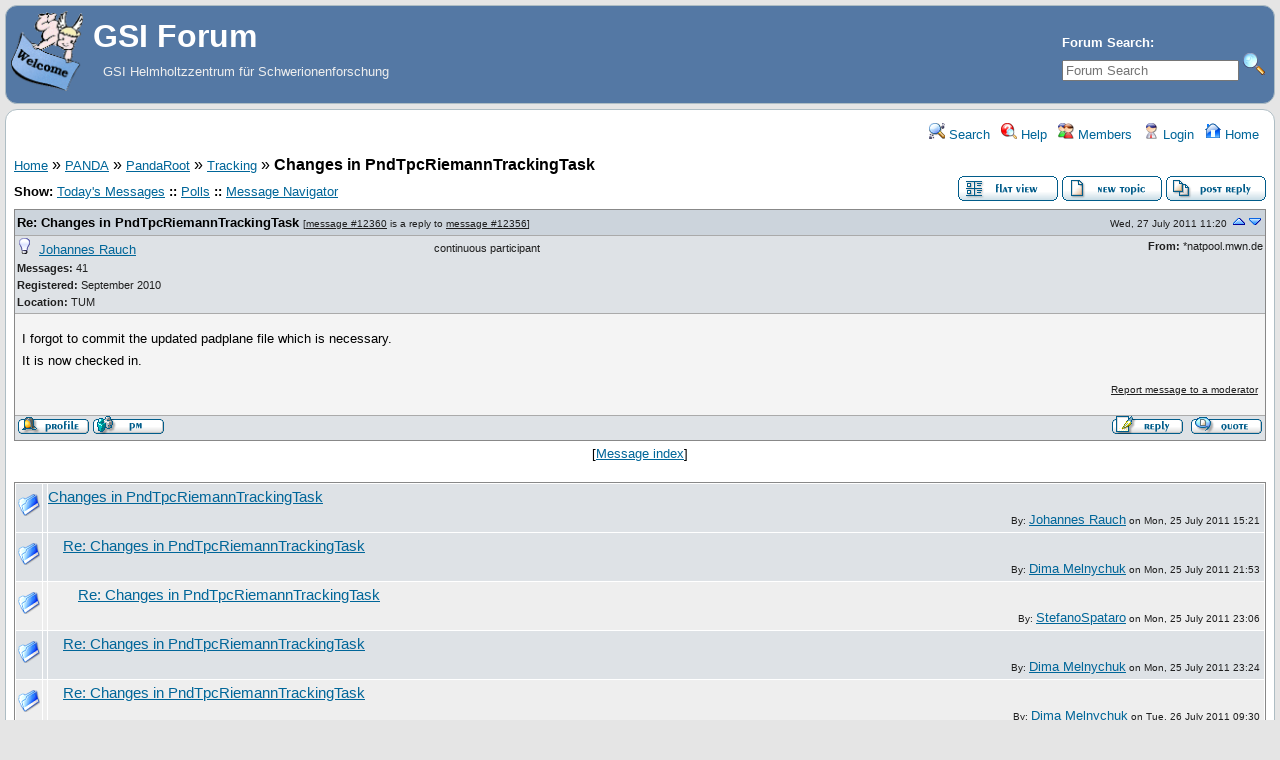

--- FILE ---
content_type: text/html; charset=UTF-8
request_url: https://forum.gsi.de/index.php?t=tree&th=3295&mid=12360&rid=0&rev=&reveal=
body_size: 6634
content:
<!DOCTYPE html>
<html lang="en" dir="ltr">
<head>
	<meta charset="utf-8">
    	<meta name="viewport" content="width=device-width, initial-scale=1.0" />
	<meta name="description" content="GSI Helmholtzzentrum für Schwerionenforschung" />
	<title>GSI Forum: Tracking &raquo; Changes in PndTpcRiemannTrackingTask</title>
	<link rel="search" type="application/opensearchdescription+xml" title="GSI Forum Search" href="/open_search.php" />
	<link rel="alternate" type="application/rss+xml" title="Syndicate this forum (XML)" href="/feed.php?mode=m&amp;th=3295&amp;basic=1" />
	<link rel="stylesheet" href="/theme/gsi/forum.css" media="screen" title="Default Forum Theme" />
	<link rel="stylesheet" href="/js/ui/jquery-ui.css" media="screen" />
	<script src="/js/jquery.js"></script>
	<script async src="/js/ui/jquery-ui.js"></script>
	<script src="/js/lib.js"></script>
</head>
<body>
<!--  -->
<div class="header">
  
  <div class="headsearch">
    <form id="headsearch" method="get" action="/index.php"><input type="hidden" name="SQ" value="0" />
      <input type="hidden" name="t" value="search" />
      <br /><label accesskey="f" title="Forum Search">Forum Search:<br />
      <input type="search" name="srch" value="" size="20" placeholder="Forum Search" /></label>
      <input type="image" src="/theme/gsi/images/search.png" title="Search" name="btn_submit">&nbsp;
    </form>
  </div>
    <a href="/" title="Home">
    <img class="headimg" src="/theme/gsi/images/header.gif" alt="" align="left" height="80" />
    <span class="headtitle">GSI Forum</span>
  </a><br />
  <span class="headdescr">GSI Helmholtzzentrum für Schwerionenforschung<br /><br /></span>
</div>
<div class="content">

<!-- Table for sidebars. -->
<table width="100%"><tr><td>
<div id="UserControlPanel">
<ul>
					 <li><a href="/index.php?t=search&amp;forum_limiter=147&amp;rid=0" title="Search"><img src="/theme/gsi/images/top_search.png" alt="" width="16" height="16" /> Search</a></li>	<li><a accesskey="h" href="/index.php?t=help_index&amp;rid=0" title="Help"><img src="/theme/gsi/images/top_help.png" alt="" width="16" height="16" /> Help</a></li>
	<li><a href="/index.php?t=finduser&amp;btn_submit=Find&amp;rid=0" title="Members"><img src="/theme/gsi/images/top_members.png" alt="" width="16" height="16" /> Members</a></li>	
	<li><a href="/index.php?t=login&amp;rid=0" title="Login"><img src="/theme/gsi/images/top_login.png" alt="" width="16" height="16" /> Login</a></li>	<li><a href="/index.php?t=index&amp;rid=0" title="Home"><img src="/theme/gsi/images/top_home.png" alt="" width="16" height="16" /> Home</a></li>
	</ul>
</div>
<a name="page_top"> </a>
<a href="/index.php?t=i&amp;rid=0">Home</a>&nbsp;&raquo; <a href="/index.php?t=i&amp;cat=8&amp;rid=0">PANDA</a>&nbsp;&raquo; <a href="/index.php?t=i&amp;cat=26&amp;rid=0">PandaRoot</a>&nbsp;&raquo; <a href="/index.php?t=thread&amp;frm_id=147&amp;rid=0">Tracking</a>&nbsp;&raquo; <strong>Changes in PndTpcRiemannTrackingTask</strong>  
<span id="threadRating"></span>
<table cellspacing="0" cellpadding="0" border="0" class="wa">
<tr>
	<td class="GenText al">
		<span id="ShowLinks">
<span class="GenText fb">Show:</span>
<a href="/index.php?t=selmsg&amp;date=today&amp;rid=0&amp;frm_id=147&amp;th=3295" title="Show all messages that were posted today" rel="nofollow">Today&#39;s Messages</a>
<b>::</b> <a href="/index.php?t=polllist&amp;rid=0" rel="nofollow">Polls</a>
<b>::</b> <a href="/index.php?t=mnav&amp;rid=0" rel="nofollow">Message Navigator</a>
</span>
		<br />
				
					</td>
	<td class="vb ar">
		<a href="/index.php?t=msg&amp;th=3295&amp;rid=0#msg_12360"><img alt="Return to the default flat view" title="Return to the default flat view" src="/theme/gsi/images/flat_view.gif" /></a>&nbsp;<a href="/index.php?t=post&amp;frm_id=147&amp;rid=0"><img alt="Create a new topic" src="/theme/gsi/images/new_thread.gif" /></a>&nbsp;<a href="/index.php?t=post&amp;th_id=3295&amp;reply_to=12360&amp;rid=0"><img alt="Submit Reply" src="/theme/gsi/images/post_reply.gif" /></a>	</td>
</tr>
</table>
<div><table cellspacing="0" cellpadding="0" id="msgTbl" class="ContentTable"><tr>
	<td class="MsgSpacer">
		<table cellspacing="0" cellpadding="0" class="MsgTable">
		<tr>
			<td class="MsgR1 vt al expanded"><a name="msg_num_1"></a><a name="msg_12360"></a><span class="MsgSubText"><a href="/index.php?t=tree&amp;th=3295&amp;goto=12360&amp;rid=0#msg_12360" class="MsgSubText">Re: Changes in PndTpcRiemannTrackingTask</a></span> <span class="SmallText">[<a href="/index.php?t=tree&amp;th=3295&amp;goto=12360&amp;rid=0#msg_12360">message #12360</a> is a reply to <a href="/index.php?t=tree&amp;th=3295&amp;goto=12356&amp;rid=0#msg_12356">message #12356</a>]</span></td>
			<td class="MsgR1 vt ar"><span class="DateText">Wed, 27 July 2011 11:20</span> <a href="javascript://" onclick="fud_tree_msg_focus(12356, '', 'utf-8'); return false;"><img src="/theme/gsi/images/up.png" title="Go to previous message" alt="Go to previous message" width="16" height="11" /></a><a href="javascript://" onclick="fud_tree_msg_focus(12362, '', 'utf-8'); return false;"><img alt="Go to previous message" title="Go to next message" src="/theme/gsi/images/down.png" width="16" height="11" /></a></td>
		</tr>
		<tr class="MsgR2">
			<td class="MsgR2" colspan="2">
				<table cellspacing="0" cellpadding="0" class="ContentTable">
				<tr class="MsgR2">
				
					<td class="msgud">
						<img src="/theme/gsi/images/offline.png" alt="Johannes Rauch is currently offline" title="Johannes Rauch is currently offline" width="16" height="16" />&nbsp;
						<a href="/index.php?t=usrinfo&amp;id=1573&amp;rid=0">Johannes Rauch</a>
						<br /><b>Messages:</b> 41<br /><b>Registered:</b> September 2010 <br /><b>Location: </b>TUM
						</div>
					</td>
					<td class="msgud"><div class="ctags">continuous participant</div></td>
					<td class="msgot"><b>From:</b> *natpool.mwn.de<br /></td>
		</tr>
		</table>
	</td>
</tr>
<tr>
	<td colspan="2" class="MsgR3">
		<span class="MsgBodyText">I forgot to commit the updated padplane file which is necessary.<br />
It is now checked in.</span>
		
		
		<div class="SmallText clear"><p class="fr"><a href="/index.php?t=report&amp;msg_id=12360&amp;rid=0" rel="nofollow">Report message to a moderator</a></p></div>
</td></tr>
<tr>
	<td colspan="2" class="MsgToolBar">
		<table border="0" cellspacing="0" cellpadding="0" class="wa">
		<tr>
			<td class="al nw">
				<a href="/index.php?t=usrinfo&amp;id=1573&amp;rid=0"><img alt="" src="/theme/gsi/images/msg_about.gif" /></a>&nbsp;<a href="/index.php?t=ppost&amp;toi=1573&amp;rmid=12360&amp;rid=0"><img alt="Send a private message to this user" title="Send a private message to this user" src="/theme/gsi/images/msg_pm.gif" width="71" height="18" /></a>
				
			</td>
			<td class="GenText wa ac">&nbsp;</td>
			<td class="nw ar">
				
				
				<a href="/index.php?t=post&amp;reply_to=12360&amp;rid=0"><img alt="" src="/theme/gsi/images/msg_reply.gif" width="71" height="18" /></a>&nbsp;
				<a href="/index.php?t=post&amp;reply_to=12360&amp;quote=true&amp;rid=0"><img alt="" src="/theme/gsi/images/msg_quote.gif" width="71" height="18" /></a>
			</td>
		</tr>
		</table>
	</td>
</tr>
</table>
</td></tr></table></div>
<div class="ac GenText">[<a href="javascript://" onclick="chng_focus('tree_view');" title="View the message list">Message index</a>]</div>
<a name="tree_view">&nbsp;</a>
<table cellspacing="1" cellpadding="2" class="MsgTable">
	<tr class="RowStyleB" id="b12336">
	<td><img src="/theme/gsi/images/read.png" alt="Read Message" title="Read Message" width="22" height="22" /></td>
	<td></td>
	<td class="Gentext nw wa vt" style="padding-left: 0px">
		<a href="/index.php?t=tree&amp;th=3295&amp;mid=12336&amp;rid=0&amp;rev=&amp;reveal=" onclick="fud_tree_msg_focus(12336, '', 'utf-8'); return false;" class="big">Changes in PndTpcRiemannTrackingTask</a>
		<div class="TopBy">By: <a href="/index.php?t=usrinfo&amp;id=1573&amp;rid=0">Johannes Rauch</a> on Mon, 25 July 2011 15:21</div>
	</td>
</tr><tr class="RowStyleB" id="b12338">
	<td><img src="/theme/gsi/images/read.png" alt="Read Message" title="Read Message" width="22" height="22" /></td>
	<td></td>
	<td class="Gentext nw wa vt" style="padding-left: 15px">
		<a href="/index.php?t=tree&amp;th=3295&amp;mid=12338&amp;rid=0&amp;rev=&amp;reveal=" onclick="fud_tree_msg_focus(12338, '', 'utf-8'); return false;" class="big">Re: Changes in PndTpcRiemannTrackingTask</a>
		<div class="TopBy">By: <a href="/index.php?t=usrinfo&amp;id=78&amp;rid=0">Dima Melnychuk</a> on Mon, 25 July 2011 21:53</div>
	</td>
</tr><tr class="RowStyleA" id="b12339">
	<td><img src="/theme/gsi/images/read.png" alt="Read Message" title="Read Message" width="22" height="22" /></td>
	<td></td>
	<td class="Gentext nw wa vt" style="padding-left: 30px">
		<a href="/index.php?t=tree&amp;th=3295&amp;mid=12339&amp;rid=0&amp;rev=&amp;reveal=" onclick="fud_tree_msg_focus(12339, '', 'utf-8'); return false;" class="big">Re: Changes in PndTpcRiemannTrackingTask</a>
		<div class="TopBy">By: <a href="/index.php?t=usrinfo&amp;id=306&amp;rid=0">StefanoSpataro</a> on Mon, 25 July 2011 23:06</div>
	</td>
</tr><tr class="RowStyleB" id="b12340">
	<td><img src="/theme/gsi/images/read.png" alt="Read Message" title="Read Message" width="22" height="22" /></td>
	<td></td>
	<td class="Gentext nw wa vt" style="padding-left: 15px">
		<a href="/index.php?t=tree&amp;th=3295&amp;mid=12340&amp;rid=0&amp;rev=&amp;reveal=" onclick="fud_tree_msg_focus(12340, '', 'utf-8'); return false;" class="big">Re: Changes in PndTpcRiemannTrackingTask</a>
		<div class="TopBy">By: <a href="/index.php?t=usrinfo&amp;id=78&amp;rid=0">Dima Melnychuk</a> on Mon, 25 July 2011 23:24</div>
	</td>
</tr><tr class="RowStyleA" id="b12341">
	<td><img src="/theme/gsi/images/read.png" alt="Read Message" title="Read Message" width="22" height="22" /></td>
	<td></td>
	<td class="Gentext nw wa vt" style="padding-left: 15px">
		<a href="/index.php?t=tree&amp;th=3295&amp;mid=12341&amp;rid=0&amp;rev=&amp;reveal=" onclick="fud_tree_msg_focus(12341, '', 'utf-8'); return false;" class="big">Re: Changes in PndTpcRiemannTrackingTask</a>
		<div class="TopBy">By: <a href="/index.php?t=usrinfo&amp;id=78&amp;rid=0">Dima Melnychuk</a> on Tue, 26 July 2011 09:30</div>
	</td>
</tr><tr class="RowStyleA" id="b12343">
	<td><img src="/theme/gsi/images/read.png" alt="Read Message" title="Read Message" width="22" height="22" /></td>
	<td></td>
	<td class="Gentext nw wa vt" style="padding-left: 15px">
		<a href="/index.php?t=tree&amp;th=3295&amp;mid=12343&amp;rid=0&amp;rev=&amp;reveal=" onclick="fud_tree_msg_focus(12343, '', 'utf-8'); return false;" class="big">Re: Changes in PndTpcRiemannTrackingTask</a>
		<div class="TopBy">By: <a href="/index.php?t=usrinfo&amp;id=1573&amp;rid=0">Johannes Rauch</a> on Tue, 26 July 2011 11:33</div>
	</td>
</tr><tr class="RowStyleB" id="b12344">
	<td><img src="/theme/gsi/images/read.png" alt="Read Message" title="Read Message" width="22" height="22" /></td>
	<td></td>
	<td class="Gentext nw wa vt" style="padding-left: 30px">
		<a href="/index.php?t=tree&amp;th=3295&amp;mid=12344&amp;rid=0&amp;rev=&amp;reveal=" onclick="fud_tree_msg_focus(12344, '', 'utf-8'); return false;" class="big">Re: Changes in PndTpcRiemannTrackingTask</a>
		<div class="TopBy">By: <a href="/index.php?t=usrinfo&amp;id=993&amp;rid=0">Lia Lavezzi</a> on Tue, 26 July 2011 11:53</div>
	</td>
</tr><tr class="RowStyleA" id="b12345">
	<td><img src="/theme/gsi/images/read.png" alt="Read Message" title="Read Message" width="22" height="22" /></td>
	<td></td>
	<td class="Gentext nw wa vt" style="padding-left: 45px">
		<a href="/index.php?t=tree&amp;th=3295&amp;mid=12345&amp;rid=0&amp;rev=&amp;reveal=" onclick="fud_tree_msg_focus(12345, '', 'utf-8'); return false;" class="big">Re: Changes in PndTpcRiemannTrackingTask</a>
		<div class="TopBy">By: <a href="/index.php?t=usrinfo&amp;id=1573&amp;rid=0">Johannes Rauch</a> on Tue, 26 July 2011 12:12</div>
	</td>
</tr><tr class="RowStyleB" id="b12346">
	<td><img src="/theme/gsi/images/read.png" alt="Read Message" title="Read Message" width="22" height="22" /></td>
	<td></td>
	<td class="Gentext nw wa vt" style="padding-left: 60px">
		<a href="/index.php?t=tree&amp;th=3295&amp;mid=12346&amp;rid=0&amp;rev=&amp;reveal=" onclick="fud_tree_msg_focus(12346, '', 'utf-8'); return false;" class="big">Re: Changes in PndTpcRiemannTrackingTask</a>
		<div class="TopBy">By: <a href="/index.php?t=usrinfo&amp;id=993&amp;rid=0">Lia Lavezzi</a> on Tue, 26 July 2011 13:15</div>
	</td>
</tr><tr class="RowStyleA" id="b12347">
	<td><img src="/theme/gsi/images/read.png" alt="Read Message" title="Read Message" width="22" height="22" /></td>
	<td></td>
	<td class="Gentext nw wa vt" style="padding-left: 75px">
		<a href="/index.php?t=tree&amp;th=3295&amp;mid=12347&amp;rid=0&amp;rev=&amp;reveal=" onclick="fud_tree_msg_focus(12347, '', 'utf-8'); return false;" class="big">Re: Changes in PndTpcRiemannTrackingTask</a>
		<div class="TopBy">By: <a href="/index.php?t=usrinfo&amp;id=1573&amp;rid=0">Johannes Rauch</a> on Tue, 26 July 2011 13:45</div>
	</td>
</tr><tr class="RowStyleB" id="b12348">
	<td><img src="/theme/gsi/images/read.png" alt="Read Message" title="Read Message" width="22" height="22" /></td>
	<td></td>
	<td class="Gentext nw wa vt" style="padding-left: 90px">
		<a href="/index.php?t=tree&amp;th=3295&amp;mid=12348&amp;rid=0&amp;rev=&amp;reveal=" onclick="fud_tree_msg_focus(12348, '', 'utf-8'); return false;" class="big">Re: Changes in PndTpcRiemannTrackingTask</a>
		<div class="TopBy">By: <a href="/index.php?t=usrinfo&amp;id=993&amp;rid=0">Lia Lavezzi</a> on Tue, 26 July 2011 14:01</div>
	</td>
</tr><tr class="RowStyleA" id="b12349">
	<td><img src="/theme/gsi/images/read.png" alt="Read Message" title="Read Message" width="22" height="22" /></td>
	<td></td>
	<td class="Gentext nw wa vt" style="padding-left: 105px">
		<a href="/index.php?t=tree&amp;th=3295&amp;mid=12349&amp;rid=0&amp;rev=&amp;reveal=" onclick="fud_tree_msg_focus(12349, '', 'utf-8'); return false;" class="big">Re: Changes in PndTpcRiemannTrackingTask</a>
		<div class="TopBy">By: <a href="/index.php?t=usrinfo&amp;id=1573&amp;rid=0">Johannes Rauch</a> on Tue, 26 July 2011 14:07</div>
	</td>
</tr><tr class="RowStyleB" id="b12350">
	<td><img src="/theme/gsi/images/read.png" alt="Read Message" title="Read Message" width="22" height="22" /></td>
	<td></td>
	<td class="Gentext nw wa vt" style="padding-left: 120px">
		<a href="/index.php?t=tree&amp;th=3295&amp;mid=12350&amp;rid=0&amp;rev=&amp;reveal=" onclick="fud_tree_msg_focus(12350, '', 'utf-8'); return false;" class="big">Re: Changes in PndTpcRiemannTrackingTask</a>
		<div class="TopBy">By: Anonymous Poster on Tue, 26 July 2011 14:17</div>
	</td>
</tr><tr class="RowStyleA" id="b12351">
	<td><img src="/theme/gsi/images/read.png" alt="Read Message" title="Read Message" width="22" height="22" /></td>
	<td></td>
	<td class="Gentext nw wa vt" style="padding-left: 135px">
		<a href="/index.php?t=tree&amp;th=3295&amp;mid=12351&amp;rid=0&amp;rev=&amp;reveal=" onclick="fud_tree_msg_focus(12351, '', 'utf-8'); return false;" class="big">Re: Changes in PndTpcRiemannTrackingTask</a>
		<div class="TopBy">By: <a href="/index.php?t=usrinfo&amp;id=993&amp;rid=0">Lia Lavezzi</a> on Tue, 26 July 2011 15:47</div>
	</td>
</tr><tr class="RowStyleB" id="b12356">
	<td><img src="/theme/gsi/images/read.png" alt="Read Message" title="Read Message" width="22" height="22" /></td>
	<td></td>
	<td class="Gentext nw wa vt" style="padding-left: 15px">
		<a href="/index.php?t=tree&amp;th=3295&amp;mid=12356&amp;rid=0&amp;rev=&amp;reveal=" onclick="fud_tree_msg_focus(12356, '', 'utf-8'); return false;" class="big">Re: Changes in PndTpcRiemannTrackingTask</a>
		<div class="TopBy">By: <a href="/index.php?t=usrinfo&amp;id=1573&amp;rid=0">Johannes Rauch</a> on Tue, 26 July 2011 20:03</div>
	</td>
</tr><tr class="RowStyleB" id="b12360">
	<td><img src="/theme/gsi/images/read.png" alt="Read Message" title="Read Message" width="22" height="22" /></td>
	<td></td>
	<td class="Gentext nw wa vt" style="padding-left: 30px">
		<a href="/index.php?t=tree&amp;th=3295&amp;mid=12360&amp;rid=0&amp;rev=&amp;reveal=" onclick="fud_tree_msg_focus(12360, '', 'utf-8'); return false;" class="big">Re: Changes in PndTpcRiemannTrackingTask</a>
		<div class="TopBy">By: <a href="/index.php?t=usrinfo&amp;id=1573&amp;rid=0">Johannes Rauch</a> on Wed, 27 July 2011 11:20</div>
	</td>
</tr><tr class="RowStyleB" id="b12362">
	<td><img src="/theme/gsi/images/read.png" alt="Read Message" title="Read Message" width="22" height="22" /></td>
	<td></td>
	<td class="Gentext nw wa vt" style="padding-left: 15px">
		<a href="/index.php?t=tree&amp;th=3295&amp;mid=12362&amp;rid=0&amp;rev=&amp;reveal=" onclick="fud_tree_msg_focus(12362, '', 'utf-8'); return false;" class="big">Re: Changes in PndTpcRiemannTrackingTask</a>
		<div class="TopBy">By: <a href="/index.php?t=usrinfo&amp;id=78&amp;rid=0">Dima Melnychuk</a> on Wed, 27 July 2011 12:00</div>
	</td>
</tr></table>

<table border="0" cellspacing="1" cellpadding="1" align="right">
	<tr>
	<td class="ar GenText">Previous Topic:</td>
	<td class="GenText al"><a href="/index.php?t=tree&amp;goto=12337&amp;rid=0#msg_12337">PndSttMvdGemTracking with MC pdg.</a></td>
</tr>
	<tr>
	<td class="GenText ar">Next Topic:</td>
	<td class="GenText al"><a href="/index.php?t=tree&amp;goto=12374&amp;rid=0#msg_12374">bug in PidCorrelator</a></td>
</tr>
</table>

<span class="SmallText fb">Goto Forum:</span>
<form action="/index.php" id="frmquicksel" method="get">
	<input type="hidden" name="t" value="thread" />
	<input type="hidden" name="SQ" value="0" />
	<select class="SmallText" name="frm_id">
		<option disabled="disabled">- GSI Forum</option><option value="35">&nbsp;&nbsp;Announcements</option><option value="4">&nbsp;&nbsp;Forum Documentation</option><option value="5">&nbsp;&nbsp;Forum FAQ</option><option value="7">&nbsp;&nbsp;Forum Support</option><option value="6">&nbsp;&nbsp;Forum Feature Requests/General Discussion</option><option value="10">&nbsp;&nbsp;Forum Bugs</option><option value="15">&nbsp;&nbsp;Forum Sandbox</option><option disabled="disabled">- Controls</option><option value="3">&nbsp;&nbsp;Controls - General</option><option value="182">&nbsp;&nbsp;EPICS @ GSI</option><option value="106">&nbsp;&nbsp;Realtime</option><option value="24">&nbsp;&nbsp;SCADA systems</option><option disabled="disabled">- E3 series</option><option value="69">&nbsp;&nbsp;E3 - Allgemeines</option><option value="70">&nbsp;&nbsp;E3 - Schematic</option><option value="71">&nbsp;&nbsp;E3 - Panel</option><option value="72">&nbsp;&nbsp;E3 - Cable</option><option value="73">&nbsp;&nbsp;E3 - Logic</option><option value="74">&nbsp;&nbsp;E3 - View</option><option value="75">&nbsp;&nbsp;E3 - Bridge</option><option value="76">&nbsp;&nbsp;E3 - COM</option><option value="77">&nbsp;&nbsp;E3 - DB</option><option disabled="disabled">- Scientific Computing</option><option value="93">&nbsp;&nbsp;General discussion</option><option value="81">&nbsp;&nbsp;C++</option><option value="44">&nbsp;&nbsp;Geant4 Simulation</option><option value="45">&nbsp;&nbsp;GO4</option><option value="78">&nbsp;&nbsp;Linux OS</option><option value="80">&nbsp;&nbsp;ROOT</option><option disabled="disabled">- Alice</option><option value="118">&nbsp;&nbsp;Alice Analysis</option><option value="143">&nbsp;&nbsp;Alice Computing</option><option value="21">&nbsp;&nbsp;Alice-GSI</option><option value="161">&nbsp;&nbsp;Alice-HD</option><option value="166">&nbsp;&nbsp;Alice Photon</option><option value="14">&nbsp;&nbsp;Alice TRD chamber construction</option><option value="53">&nbsp;&nbsp;Alice TRD Chamber Tests</option><option value="132">&nbsp;&nbsp;Alice TRD Software</option><option value="107">&nbsp;&nbsp;Alice TRD Status Meeting</option><option disabled="disabled">- CBM</option><option value="13">&nbsp;&nbsp;CBM  computing and communication infrastructure</option><option value="33">&nbsp;&nbsp;CBM silicon tracker</option><option value="18">&nbsp;&nbsp;CBM Hadron-ID</option><option value="12">&nbsp;&nbsp;CBM simulation framework</option><option value="42">&nbsp;&nbsp;CBM tracking</option><option value="37">&nbsp;&nbsp;CBM open charm simulations</option><option value="46">&nbsp;&nbsp;CBM J/Psi simulations</option><option value="47">&nbsp;&nbsp;CBM low mass dileptons</option><option value="226">&nbsp;&nbsp;CBM Physics Board</option><option disabled="disabled">- GSI Forum</option><option disabled="disabled">- Controls</option><option disabled="disabled">- E3 series</option><option disabled="disabled">- Scientific Computing</option><option disabled="disabled">- Alice</option><option disabled="disabled">- CBM</option><option disabled="disabled">- &nbsp;&nbsp;&nbsp;CBMROOT</option><option value="167">&nbsp;&nbsp;&nbsp;&nbsp;&nbsp;General</option><option value="162">&nbsp;&nbsp;&nbsp;&nbsp;&nbsp;Bugs and Problems</option><option value="163">&nbsp;&nbsp;&nbsp;&nbsp;&nbsp;MUCH</option><option disabled="disabled">- GSI Forum</option><option disabled="disabled">- Controls</option><option disabled="disabled">- E3 series</option><option disabled="disabled">- Scientific Computing</option><option disabled="disabled">- Alice</option><option disabled="disabled">- CBM</option><option disabled="disabled">- &nbsp;&nbsp;&nbsp;PWG</option><option value="208">&nbsp;&nbsp;&nbsp;&nbsp;&nbsp;Dileptons PWG</option><option disabled="disabled">- Ceres</option><option value="54">&nbsp;&nbsp;CERES collaboration</option><option value="55">&nbsp;&nbsp;CERES meetings</option><option value="56">&nbsp;&nbsp;CERES computing</option><option value="57">&nbsp;&nbsp;CERES data analysis</option><option value="58">&nbsp;&nbsp;CERES productions</option><option value="59">&nbsp;&nbsp;CERES physics analysis</option><option value="60">&nbsp;&nbsp;CERES papers</option><option value="109">&nbsp;&nbsp;CERES final results by author</option><option disabled="disabled">- Fopi</option><option value="19">&nbsp;&nbsp;Fopi - General</option><option value="178">&nbsp;&nbsp;kaonic cluster</option><option disabled="disabled">- FutureDAQ</option><option value="25">&nbsp;&nbsp;FutureDAQ - Networking</option><option value="26">&nbsp;&nbsp;FutureDAQ - Tools</option><option value="27">&nbsp;&nbsp;FutureDAQ - Time Distribution</option><option value="28">&nbsp;&nbsp;FutureDAQ - Signal Processing</option><option value="29">&nbsp;&nbsp;FutureDAQ - Selection Algorithms</option><option value="30">&nbsp;&nbsp;FutureDAQ - Simulation</option><option value="61">&nbsp;&nbsp;FutureDAQ - Compute Node</option><option value="62">&nbsp;&nbsp;FutureDAQ - Frontend Electronics</option><option disabled="disabled">- GSI Users' Group</option><option value="119">&nbsp;&nbsp;General</option><option value="124">&nbsp;&nbsp;Atomic Physics</option><option value="126">&nbsp;&nbsp;Biophysics</option><option value="133">&nbsp;&nbsp;Hadron Physics</option><option value="131">&nbsp;&nbsp;Heavy Elements</option><option value="127">&nbsp;&nbsp;Materials Research</option><option value="123">&nbsp;&nbsp;Nuclear Collisions</option><option value="122">&nbsp;&nbsp;Nuclear Structure</option><option value="125">&nbsp;&nbsp;Plasmaphysics</option><option value="130">&nbsp;&nbsp;Theory</option><option disabled="disabled">- Hades</option><option value="90">&nbsp;&nbsp;Hades - Framework</option><option value="83">&nbsp;&nbsp;Hades - Lepton Analysis</option><option value="85">&nbsp;&nbsp;Hades - P+P  Analysis</option><option value="117">&nbsp;&nbsp;Hades - Presentations and Talks</option><option value="185">&nbsp;&nbsp;Hades - Conference Proceedings</option><option value="184">&nbsp;&nbsp;Hades - Publications</option><option value="86">&nbsp;&nbsp;Hades - PID</option><option value="84">&nbsp;&nbsp;Hades - Tracking</option><option value="89">&nbsp;&nbsp;Hades - DAQ &amp; Trigger</option><option value="180">&nbsp;&nbsp;Hades - Pion Beam Physics</option><option value="187">&nbsp;&nbsp;Pluto</option><option disabled="disabled">- NoRHDia</option><option value="142">&nbsp;&nbsp;NoRHDia general</option><option disabled="disabled">- NUSTAR</option><option value="41">&nbsp;&nbsp;NUSTAR Si tracker</option><option value="218">&nbsp;&nbsp;NUSTAR PRESPEC</option><option disabled="disabled">- PANDA</option><option value="16">&nbsp;&nbsp;PANDA - General</option><option value="210">&nbsp;&nbsp;Speakers Committee</option><option disabled="disabled">- GSI Forum</option><option disabled="disabled">- Controls</option><option disabled="disabled">- E3 series</option><option disabled="disabled">- Scientific Computing</option><option disabled="disabled">- Alice</option><option disabled="disabled">- CBM</option><option disabled="disabled">- Ceres</option><option disabled="disabled">- Fopi</option><option disabled="disabled">- FutureDAQ</option><option disabled="disabled">- GSI Users' Group</option><option disabled="disabled">- Hades</option><option disabled="disabled">- NoRHDia</option><option disabled="disabled">- NUSTAR</option><option disabled="disabled">- PANDA</option><option disabled="disabled">- &nbsp;&nbsp;&nbsp;PandaRoot</option><option value="145">&nbsp;&nbsp;&nbsp;&nbsp;&nbsp;General</option><option value="146">&nbsp;&nbsp;&nbsp;&nbsp;&nbsp;Bugs, Fixes, Releases</option><option value="147" selected="selected">&nbsp;&nbsp;&nbsp;&nbsp;&nbsp;Tracking</option><option value="149">&nbsp;&nbsp;&nbsp;&nbsp;&nbsp;Event Generators</option><option value="150">&nbsp;&nbsp;&nbsp;&nbsp;&nbsp;Meetings</option><option value="151">&nbsp;&nbsp;&nbsp;&nbsp;&nbsp;Particle Identification</option><option value="152">&nbsp;&nbsp;&nbsp;&nbsp;&nbsp;Analysis</option><option value="153">&nbsp;&nbsp;&nbsp;&nbsp;&nbsp;Monte Carlo Engines</option><option value="154">&nbsp;&nbsp;&nbsp;&nbsp;&nbsp;EMC</option><option value="157">&nbsp;&nbsp;&nbsp;&nbsp;&nbsp;Hypernuclear Simulation</option><option value="158">&nbsp;&nbsp;&nbsp;&nbsp;&nbsp;MVD</option><option value="213">&nbsp;&nbsp;&nbsp;&nbsp;&nbsp;Fast Simulations</option><option disabled="disabled">- GSI Forum</option><option disabled="disabled">- Controls</option><option disabled="disabled">- E3 series</option><option disabled="disabled">- Scientific Computing</option><option disabled="disabled">- Alice</option><option disabled="disabled">- CBM</option><option disabled="disabled">- Ceres</option><option disabled="disabled">- Fopi</option><option disabled="disabled">- FutureDAQ</option><option disabled="disabled">- GSI Users' Group</option><option disabled="disabled">- Hades</option><option disabled="disabled">- NoRHDia</option><option disabled="disabled">- NUSTAR</option><option disabled="disabled">- PANDA</option><option disabled="disabled">- &nbsp;&nbsp;&nbsp;PANDA-TB</option><option value="112">&nbsp;&nbsp;&nbsp;&nbsp;&nbsp;FEE TAG</option><option value="110">&nbsp;&nbsp;&nbsp;&nbsp;&nbsp;Tracking TAG</option><option value="111">&nbsp;&nbsp;&nbsp;&nbsp;&nbsp;PID TAG</option><option value="113">&nbsp;&nbsp;&nbsp;&nbsp;&nbsp;MTB TAG</option><option value="114">&nbsp;&nbsp;&nbsp;&nbsp;&nbsp;Integration TAG</option><option value="116">&nbsp;&nbsp;&nbsp;&nbsp;&nbsp;Technical Board</option><option disabled="disabled">- GSI Forum</option><option disabled="disabled">- Controls</option><option disabled="disabled">- E3 series</option><option disabled="disabled">- Scientific Computing</option><option disabled="disabled">- Alice</option><option disabled="disabled">- CBM</option><option disabled="disabled">- Ceres</option><option disabled="disabled">- Fopi</option><option disabled="disabled">- FutureDAQ</option><option disabled="disabled">- GSI Users' Group</option><option disabled="disabled">- Hades</option><option disabled="disabled">- NoRHDia</option><option disabled="disabled">- NUSTAR</option><option disabled="disabled">- PANDA</option><option disabled="disabled">- &nbsp;&nbsp;&nbsp;PANDA - Detector</option><option value="39">&nbsp;&nbsp;&nbsp;&nbsp;&nbsp;PANDA - DAQT</option><option value="115">&nbsp;&nbsp;&nbsp;&nbsp;&nbsp;PANDA - Cherenkov</option><option value="165">&nbsp;&nbsp;&nbsp;&nbsp;&nbsp;PANDA TOF</option><option value="155">&nbsp;&nbsp;&nbsp;&nbsp;&nbsp;PANDA GEM Detectors</option><option value="156">&nbsp;&nbsp;&nbsp;&nbsp;&nbsp;PANDA Tracking</option><option value="181">&nbsp;&nbsp;&nbsp;&nbsp;&nbsp;PANDA EMC</option><option value="160">&nbsp;&nbsp;&nbsp;&nbsp;&nbsp;Detector Control System</option><option value="177">&nbsp;&nbsp;&nbsp;&nbsp;&nbsp;Luminosity Monitor</option><option value="183">&nbsp;&nbsp;&nbsp;&nbsp;&nbsp;PANDA EDMS</option><option disabled="disabled">- GSI Forum</option><option disabled="disabled">- Controls</option><option disabled="disabled">- E3 series</option><option disabled="disabled">- Scientific Computing</option><option disabled="disabled">- Alice</option><option disabled="disabled">- CBM</option><option disabled="disabled">- Ceres</option><option disabled="disabled">- Fopi</option><option disabled="disabled">- FutureDAQ</option><option disabled="disabled">- GSI Users' Group</option><option disabled="disabled">- Hades</option><option disabled="disabled">- NoRHDia</option><option disabled="disabled">- NUSTAR</option><option disabled="disabled">- PANDA</option><option disabled="disabled">- &nbsp;&nbsp;&nbsp;PANDA - Physics</option><option value="40">&nbsp;&nbsp;&nbsp;&nbsp;&nbsp;PANDA - Hypernuclei experiment</option><option value="201">&nbsp;&nbsp;&nbsp;&nbsp;&nbsp;PANDA - EMP</option><option value="211">&nbsp;&nbsp;&nbsp;&nbsp;&nbsp;PANDA - Open Charm</option><option value="212">&nbsp;&nbsp;&nbsp;&nbsp;&nbsp;PANDA - Charmonium and Exotics</option><option value="214">&nbsp;&nbsp;&nbsp;&nbsp;&nbsp;PANDA - Baryon Spectroscopy</option><option value="215">&nbsp;&nbsp;&nbsp;&nbsp;&nbsp;PANDA - Hadrons in Nuclei</option><option disabled="disabled">- GSI Forum</option><option disabled="disabled">- Controls</option><option disabled="disabled">- E3 series</option><option disabled="disabled">- Scientific Computing</option><option disabled="disabled">- Alice</option><option disabled="disabled">- CBM</option><option disabled="disabled">- Ceres</option><option disabled="disabled">- Fopi</option><option disabled="disabled">- FutureDAQ</option><option disabled="disabled">- GSI Users' Group</option><option disabled="disabled">- Hades</option><option disabled="disabled">- NoRHDia</option><option disabled="disabled">- NUSTAR</option><option disabled="disabled">- PANDA</option><option disabled="disabled">- &nbsp;&nbsp;&nbsp;PANDA - Computing</option><option value="148">&nbsp;&nbsp;&nbsp;&nbsp;&nbsp;Grid and Infrastructure</option><option value="207">&nbsp;&nbsp;&nbsp;&nbsp;&nbsp;Software Trigger</option><option disabled="disabled">- Hadron</option><option value="96">&nbsp;&nbsp;Hadron - General Announcements</option><option value="97">&nbsp;&nbsp;Hadron - Scalars</option><option value="98">&nbsp;&nbsp;Hadron - Tensors</option><option value="99">&nbsp;&nbsp;Hadron - Charmonium</option><option value="100">&nbsp;&nbsp;Hadron - Bottomonium</option><option value="101">&nbsp;&nbsp;Hadron - Open Charm</option><option value="102">&nbsp;&nbsp;Hadron - Open Beauty</option><option value="103">&nbsp;&nbsp;Hadron - QCD Exotics</option><option value="104">&nbsp;&nbsp;Hadrons in Media</option><option value="105">&nbsp;&nbsp;Hadron - Effective Theories</option><option disabled="disabled">- PWA</option><option value="134">&nbsp;&nbsp;PWA - General Issues</option><option value="135">&nbsp;&nbsp;PWA - Spin Formalisms</option><option value="136">&nbsp;&nbsp;PWA - Dynamical Amplitudes</option><option value="138">&nbsp;&nbsp;PWA - Scalar Waves</option><option value="139">&nbsp;&nbsp;PWA - Scattering</option><option value="140">&nbsp;&nbsp;PWA - Production</option><option disabled="disabled">- SPARC</option><option value="20">&nbsp;&nbsp;SPARC - General</option><option disabled="disabled">- Virtual Institute 146</option><option value="63">&nbsp;&nbsp;VI 146 - hbt</option><option value="64">&nbsp;&nbsp;VI 146 - strangeness</option><option value="65">&nbsp;&nbsp;VI 146 - fluctuations</option><option value="66">&nbsp;&nbsp;VI 146 - dileptons</option><option disabled="disabled">- LVUG</option><option value="2">&nbsp;&nbsp;LVUG - Allgemeines</option><option value="11">&nbsp;&nbsp;LVUG - Technische Fragen</option><option value="38">&nbsp;&nbsp;LVUG - Web-Beiträge und Rezension</option><option value="68">&nbsp;&nbsp; LVUG - Objektorientiertes Programmieren</option><option value="79">&nbsp;&nbsp;LVUG - Medizintechnik</option><option value="159">&nbsp;&nbsp;LVUG - Lehre</option><option disabled="disabled">- Test Category</option><option value="209">&nbsp;&nbsp;Speakers Committee</option><option value="217">&nbsp;&nbsp;Hasenhirn</option><option value="232">&nbsp;&nbsp;Hardware</option><option value="233">&nbsp;&nbsp;Personal</option><option disabled="disabled">- GSI Forum</option><option disabled="disabled">- Controls</option><option disabled="disabled">- E3 series</option><option disabled="disabled">- Scientific Computing</option><option disabled="disabled">- Alice</option><option disabled="disabled">- CBM</option><option disabled="disabled">- Ceres</option><option disabled="disabled">- Fopi</option><option disabled="disabled">- FutureDAQ</option><option disabled="disabled">- GSI Users' Group</option><option disabled="disabled">- Hades</option><option disabled="disabled">- NoRHDia</option><option disabled="disabled">- NUSTAR</option><option disabled="disabled">- PANDA</option><option disabled="disabled">- Hadron</option><option disabled="disabled">- PWA</option><option disabled="disabled">- SPARC</option><option disabled="disabled">- Virtual Institute 146</option><option disabled="disabled">- LVUG</option><option disabled="disabled">- Test Category</option><option disabled="disabled">- BES3</option><option disabled="disabled">- &nbsp;&nbsp;&nbsp;BES3 Computing</option><option value="170">&nbsp;&nbsp;&nbsp;&nbsp;&nbsp;BES3 General Software</option><option value="171">&nbsp;&nbsp;&nbsp;&nbsp;&nbsp;BES3 Event Generators</option><option value="172">&nbsp;&nbsp;&nbsp;&nbsp;&nbsp;BES3 Simulation</option><option value="173">&nbsp;&nbsp;&nbsp;&nbsp;&nbsp;BES3 Analysis</option><option value="174">&nbsp;&nbsp;&nbsp;&nbsp;&nbsp;BES3 Computing Environment</option><option value="175">&nbsp;&nbsp;&nbsp;&nbsp;&nbsp;BES3 Data</option><option disabled="disabled">- GSI Forum</option><option disabled="disabled">- Controls</option><option disabled="disabled">- E3 series</option><option disabled="disabled">- Scientific Computing</option><option disabled="disabled">- Alice</option><option disabled="disabled">- CBM</option><option disabled="disabled">- Ceres</option><option disabled="disabled">- Fopi</option><option disabled="disabled">- FutureDAQ</option><option disabled="disabled">- GSI Users' Group</option><option disabled="disabled">- Hades</option><option disabled="disabled">- NoRHDia</option><option disabled="disabled">- NUSTAR</option><option disabled="disabled">- PANDA</option><option disabled="disabled">- Hadron</option><option disabled="disabled">- PWA</option><option disabled="disabled">- SPARC</option><option disabled="disabled">- Virtual Institute 146</option><option disabled="disabled">- LVUG</option><option disabled="disabled">- Test Category</option><option disabled="disabled">- BES3</option><option disabled="disabled">- &nbsp;&nbsp;&nbsp;BES3 Detector</option><option value="168">&nbsp;&nbsp;&nbsp;&nbsp;&nbsp;BES3 Detector Forum</option><option disabled="disabled">- GSI Forum</option><option disabled="disabled">- Controls</option><option disabled="disabled">- E3 series</option><option disabled="disabled">- Scientific Computing</option><option disabled="disabled">- Alice</option><option disabled="disabled">- CBM</option><option disabled="disabled">- Ceres</option><option disabled="disabled">- Fopi</option><option disabled="disabled">- FutureDAQ</option><option disabled="disabled">- GSI Users' Group</option><option disabled="disabled">- Hades</option><option disabled="disabled">- NoRHDia</option><option disabled="disabled">- NUSTAR</option><option disabled="disabled">- PANDA</option><option disabled="disabled">- Hadron</option><option disabled="disabled">- PWA</option><option disabled="disabled">- SPARC</option><option disabled="disabled">- Virtual Institute 146</option><option disabled="disabled">- LVUG</option><option disabled="disabled">- Test Category</option><option disabled="disabled">- BES3</option><option disabled="disabled">- &nbsp;&nbsp;&nbsp;BES3 Physics</option><option value="169">&nbsp;&nbsp;&nbsp;&nbsp;&nbsp;BES3 Physics Forum</option><option disabled="disabled">- SIS18</option><option value="188">&nbsp;&nbsp;SIS18 Forum</option><option value="190">&nbsp;&nbsp;SIS18 Magnete</option><option value="191">&nbsp;&nbsp;SIS18 Stromversorgung</option><option value="192">&nbsp;&nbsp;SIS18 Hochfrequenz</option><option value="193">&nbsp;&nbsp;SIS18 Injektion-Extraktion</option><option value="194">&nbsp;&nbsp;SIS18 Ultrahochvakuum</option><option value="195">&nbsp;&nbsp;SIS18 Strahldiagnose</option><option value="196">&nbsp;&nbsp;SIS18 Sondergeräte</option><option value="197">&nbsp;&nbsp;SIS18 Justierung</option><option value="198">&nbsp;&nbsp;SIS18 Kontrollsystem und Datenversorgung</option><option disabled="disabled">- Fairroot</option><option value="200">&nbsp;&nbsp;External Packages</option><option value="199">&nbsp;&nbsp;General Discussion</option><option disabled="disabled">- GSI Forum</option><option disabled="disabled">- Controls</option><option disabled="disabled">- E3 series</option><option disabled="disabled">- Scientific Computing</option><option disabled="disabled">- Alice</option><option disabled="disabled">- CBM</option><option disabled="disabled">- Ceres</option><option disabled="disabled">- Fopi</option><option disabled="disabled">- FutureDAQ</option><option disabled="disabled">- GSI Users' Group</option><option disabled="disabled">- Hades</option><option disabled="disabled">- NoRHDia</option><option disabled="disabled">- NUSTAR</option><option disabled="disabled">- PANDA</option><option disabled="disabled">- Hadron</option><option disabled="disabled">- PWA</option><option disabled="disabled">- SPARC</option><option disabled="disabled">- Virtual Institute 146</option><option disabled="disabled">- LVUG</option><option disabled="disabled">- Test Category</option><option disabled="disabled">- BES3</option><option disabled="disabled">- SIS18</option><option disabled="disabled">- Fairroot</option><option disabled="disabled">- FAIR-Beschleuniger</option><option disabled="disabled">- &nbsp;&nbsp;&nbsp;Technische Koordination</option><option value="203">&nbsp;&nbsp;&nbsp;&nbsp;&nbsp;Ergebnisprotokolle</option><option value="205">&nbsp;&nbsp;&nbsp;&nbsp;&nbsp;Themen für zukünftige Sitzungen</option><option value="204">&nbsp;&nbsp;&nbsp;&nbsp;&nbsp;Sitzungsprotokolle</option><option disabled="disabled">- AGATA</option><option value="219">&nbsp;&nbsp;AGATA - AGAPRO</option><option value="220">&nbsp;&nbsp;AGATA - General Tools</option><option value="221">&nbsp;&nbsp;AGATA - General Analysis</option><option value="222">&nbsp;&nbsp;AGATA - GammaWare</option><option disabled="disabled">- R3BRoot</option><option value="206">&nbsp;&nbsp;General Discussions</option><option value="223">&nbsp;&nbsp;Installation and Compilation</option><option value="224">&nbsp;&nbsp;Simulation Issues</option><option value="225">&nbsp;&nbsp;Data Analysis</option><option disabled="disabled">- PSL</option><option value="231">&nbsp;&nbsp;APD</option>
	</select>&nbsp;&nbsp;
	<input type="submit" class="button small" name="frm_goto" value="Go" />
</form>
<br /><div class="wa ac">-=] <a href="javascript://" onclick="chng_focus('page_top');">Back to Top</a> [=-</div>
<div class="ar SmallText">[ <a href="/index.php?t=help_index&amp;section=boardusage#syndicate">Syndicate this forum (XML)</a> ] [ <a href="/feed.php?mode=m&amp;th=3295&amp;basic=1"><img src="/theme/gsi/images/rss.gif" title="Syndicate this forum (XML)" alt="RSS" width="16" height="16" /></a> ] [ <a href="/pdf.php?msg=12360&amp;rid=0"><img src="/theme/gsi/images/pdf.gif" title="Generate printable PDF" alt="PDF" /></a> ]</div>
<br /><div class="ac"><span class="curtime"><b>Current Time:</b> Wed Jan 28 13:32:33 CET 2026</span></div>
<br /><div class="SmallText al">Total time taken to generate the page: 0.00842 seconds</div><script defer="defer">
	var cur_msg = 12360;
	jQuery('#b' + cur_msg).removeClass().addClass('RowStyleC');
</script>
</td></tr></table>

</div>
<div class="footer ac">
	<b>.::</b>
	<a href="mailto:forum-service@gsi.de">Contact</a>
	<b>::</b>
	<a href="/index.php?t=index&amp;rid=0">Home</a>
	<b>::</b>
	<a href="https://www.gsi.de/en/legal_notice">Legal Notice</a>
	<b>::</b>
	<a href="https://www.gsi.de/en/data-privacy-protection">Data Protection Policy</a>
	<b>::.</b>
	<p class="SmallText">Powered by: FUDforum 3.1.3.<br />Copyright &copy;2001-2023 <a href="http://fudforum.org/">FUDforum Bulletin Board Software</a></p>
</div>

</body></html>
